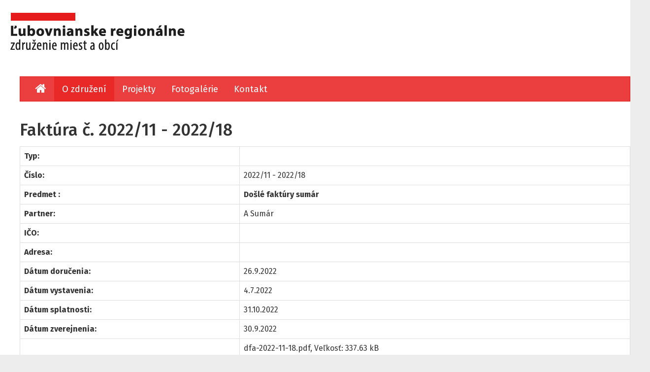

--- FILE ---
content_type: text/html; charset=utf-8
request_url: https://www.lrz.sk/verejny-register-odberatelskych-vztahov/357/
body_size: 3104
content:
<!DOCTYPE html>
<html  lang="sk">
<head>
<meta http-equiv="Content-Type" content="text/html; charset=utf-8" />








<title>
Faktúra č. 2022/11 - 2022/18
|
Ľubovnianske regionálne združenie miest a obcí
</title>
<meta name="viewport" content="width=device-width, initial-scale=1.0"  />
<link href="/Themes/egov/styles/bundle.20221229170214.css" rel="stylesheet" media="screen"  />
<!--[if lt IE 9]>
	<script src="/Themes/egov/scripts/html5shiv.js"></script>
	<script src="/Themes/egov/scripts/respond.min.js"></script>
<![endif]-->
</head>
<body class="     domain-0 ">


<div class="header-outer">
    <!-- header start -->

<div id="header-inner" class="container">
    <div class="row">
        <div class="col-xs-6"><a id="logo" href="/"><img class="img-responsive" src="/Themes/egov/images/logo-sk.png" alt="logo"/></a>
        </div>


    </div>

</div>

<!-- header end --> 

</div>


<div id="page" class="container wrapper">
    <!--  navigation -->
<div class="container">
  <div class="navbar navbar-inverse">
    <div class="navbar-header">
      <a class="navbar-toggle btn btn-menu" data-toggle="collapse" data-target="#myNavbar1"> <span class="sr-only">Toggle navigation</span> <i class="icon-reorder"></i> MENU</a>
    </div>
    <div class="collapse navbar-collapse" id="myNavbar1">
      <ul  class="nav navbar-nav"><li class="nav-home first visible-lg"><a href="/"><i class="icon-large icon-home"></i><span class="hidden">Home</span></a></li><li class=" active dir dropdown" id="tm-o-zdruzeni" ><a  class="dropdown-toggle disabled" data-toggle="dropdown" href="/o-zdruzeni/">O združení</a><ul class=" dropdown-menu hidden-xs hidden-sm  "><li class="  title" id="tm-aktuality" ><a  href="/aktuality/">Aktuality</a></li><li class="  title" id="tm-verejne-obstaravanie" ><a  href="/verejne-obstaravanie/">Verejné obstarávanie</a></li><li class="  title" id="tm-verejny-register-odberatelskych-vztahov" ><a  href="/verejny-register-odberatelskych-vztahov/">Verejný register odberateľských vzťahov</a></li></ul></li><li class="  dir dropdown" id="tm-projekty" ><a  class="dropdown-toggle disabled" data-toggle="dropdown" href="/projekty/">Projekty</a><ul class=" dropdown-menu hidden-xs hidden-sm  "><li class="  title" id="tm-vyzva-na-predlozenie-ponuky-novy-turisticky-produkt-cast-transeuropskej-cyklistickej-trasy-eurovelo11-pokracovanie-vo-vystavbe-v-mestach-stara-lu" ><a  href="/vyzva-na-predlozenie-ponuky-novy-turisticky-produkt-cast-transeuropskej-cyklistickej-trasy-eurovelo11-pokracovanie-vo-vystavbe-v-mestach-stara-lu/">Výzva na predloženie ponuky Nový turistický produkt - časť transeurópskej cyklistickej trasy </a></li><li class="  title" id="tm-zavedenie-trvalo-udrzatelneho-nakladania-s-bro" ><a  href="/zavedenie-trvalo-udrzatelneho-nakladania-s-bro/">Zavedenie trvalo udržateľného nakladania s BRO</a></li><li class="  title" id="tm-projekty-realizovane" ><a  href="/projekty-realizovane/">Projekty 2014-2020</a></li><li class="  title" id="tm-projekty-program-cezhranicnej-spoluprace-interreg-v-a-polsko-slovensko-2014-2020" ><a  href="/projekty-program-cezhranicnej-spoluprace-interreg-v-a-polsko-slovensko-2014-2020/">Projekty - Program cezhraničnej spolupráce Interreg V-A Poľsko- Slovensko 2014-2020 </a></li></ul></li><li id="tm-fotogalerie" ><a  href="/fotogalerie/">Fotogalérie</a></li><li id="tm-kontakt" ><a  href="/kontakt/">Kontakt</a></li></ul>
    </div>
  </div>
</div>
<!--  /navigation --> 




    <!--  content start -->
    <div id="content-inner" class="container phone-padded">
        <div class="row">
            <div class="col-md-12">
                <h1 class="sm-down"    >Faktúra č. 2022/11 - 2022/18</h1>
                
                





<table class="table table-bordered">
  <tr>
    <th>Typ:</th>
 
    <td> </td> 
  </tr>
 
  <tr>
    <th>Číslo:</th>
 
    <td>2022/11 - 2022/18&nbsp;&nbsp;&nbsp;&nbsp;</td> 
  </tr>
 
  <tr>
    <th>Predmet :</th>
 
    <td><strong>Došlé faktúry sumár</strong>&nbsp;</td> 
  </tr>
 
  <tr>
    <th>Partner:</th>
 
    <td>A Sumár</td> 
  </tr>
 
  <tr>
    <th>IČO:</th>
 
    <td></td> 
  </tr>
 
  <tr>
    <th>Adresa:</th>
 
    <td> </td> 
  </tr>
 
  
  
  
  
  <tr>
    <th>Dátum doručenia:</th>
 
    <td>26.9.2022&nbsp;</td> 
  </tr>
 
  <tr>
    <th>Dátum vystavenia:</th>
 
    <td>4.7.2022&nbsp;</td> 
  </tr>
 
  <tr>
    <th>Dátum splatnosti:</th>
 
    <td>31.10.2022&nbsp;</td> 
  </tr>
 
  
  <tr>
    <th>Dátum zverejnenia:</th>
 
    <td>30.9.2022&nbsp;</td> 
  </tr>
 
  
  
  
  <tr>
    <th>&nbsp;</th>
 
    <td><a href="/resources/documents/dfa-2022-11-18.pdf">dfa-2022-11-18.pdf</a>, Veľkosť: 337.63 kB </td> 
  </tr>
 
  
  
  
  
  
</table>


<div>
  <strong>Previazané dokumenty:</strong> 
</div>









<!-- region tsc-0-1-0-0 end -->
            </div>
        </div>
    </div>
    <!--  content end -->

</div>

<!-- footer start -->

<div class="footer-outer">
  <div id="footer-inner" class="container phone-padded">
    <div class="row">
      <div class="col-md-12">
        <a href="http://www.obeccirc.sk/"><img src="/resources/App/201106151814040.circ.jpg" alt="Obec Čirč" /></a><a href="http://www.e-obce.sk/obec/durkova/durkova.html"><img src="/resources/App/201106142252280.durkova.jpg" alt="Obec Ďurková" /></a><a href="http://www.forbasy.sk/"><img src="/resources/App/201106142240520.forbasy.jpg" alt="Obec Forbasy" /></a><a href="http://www.obechaligovce.sk/"><img src="/resources/App/201106142252280.haligovce.jpg" alt="Obec Haligovce" /></a><a href="http://www.hniezdne.ocu.sk/sk2/"><img src="/resources/App/201106142310070.hniezdne.jpg" alt="Obec Hniezdne" /></a><a href="http://www.hromos.sk"><img src="/resources/App/201106142310070.hromos.jpg" alt="Obec Hromoš" /></a><a href="http://www.sulin.sk/"><img src="/resources/App/201106151758130.sulin.jpg" alt="Obec Sulín" /></a><a href="http://www.e-obce.sk/obec/hajtovka/hajtovka.html"><img src="/resources/App/201106142252280.hajtovka.jpg" alt="Obec Hajtovka" /></a><a href="http://www.sarisskejastrabie.sk/"><img src="/resources/App/201106151758130.sarisske.jpg" alt="Obec Šarišské Jastrabie" /></a><a href="http://www.udol.sk/"><img src="/resources/App/201106151758130.udol.jpg" alt="Obec Údol" /></a><a href="http://www.velkalesna.sk/"><img src="/resources/App/201106151758130.velka_lesna.jpg" alt="Obec Veľká Lesná" /></a><a href="http://www.velkylipnik.sk/"><img src="/resources/App/201106151758130.vesky_lipnik.jpg" alt="Obec Veľký Lipník" /></a><a href="http://www.e-obce.sk/obec/vislanka/vislanka.html"><img src="/resources/App/201106151758130.vislanka.jpg" alt="Obec Vislanka" /></a><a href="http://www.obecvysneruzbachy.sk/"><img src="/resources/App/201106151758130.vysne_ruzbachy.jpg" alt="obec Vyšné Ružbachy" /></a><a href="http://www.kezmarok.sk"><img src="/resources/App/201106151824460.kezmarok.jpg" alt="Mesto Kežmarok" /></a><a href="http://www.spisskastaraves.sk/"><img src="/resources/App/201106151824460.spisska.jpg" alt="Mesto Spišská Stará Ves" /></a><a href="http://www.novalubovna.sk/"><img src="/resources/App/201106151701260.nova_lubovna.jpg" alt="Obec Nová Ľubovňa" /></a><a href="http://www.e-obce.sk/obec/obrucne/obrucne.html"><img src="/resources/App/201106151701260.obrucne.jpg" alt="Obec Obručné" /></a><a href="http://www.obecorlov.sk/sk/"><img src="/resources/App/201106151701260.orlov.jpg" alt="Obec Orlov" /></a><a href="http://plavec.sk/"><img src="/resources/App/201106151701260.plavec.jpg" alt="Obec Plaveč" /></a><a href="http://www.obecplavnica.sk/"><img src="/resources/App/201106151701260.plavnica.jpg" alt="Obec Plavnica" /></a><a href="http://www.podolinec.eu/"><img src="/resources/App/201106151701260.podolinec.jpg" alt="Mesto Podolínec" /></a><a href="http://hranicne.sk/"><img src="/resources/App/201106142310070.hranicne.jpg" alt="Obec Hraničné" /></a><a href="http://www.e-obce.sk/obec/kremna/kremna.html"><img src="/resources/App/201106151635120.kremna.jpg" alt="Obec Kremná" /></a><a href="http://www.e-obce.sk/obec/pustepole/puste-pole.html"><img src="/resources/App/201106151758130.puste_pole.jpg" alt="Obec Pusté Pole" /></a><a href="http://www.kyjov.saris.eu.sk/"><img src="/resources/App/201106151635120.kyjov.jpg" alt="Obec Kyjov" /></a><a href="http://www.e-obce.sk/obec/lackova/lackova.html"><img src="/resources/App/201106151635120.lackova.jpg" alt="Obec Lacková" /></a><a href="http://www.e-obce.sk/obec/ruskavolanadpopradom/ruska-vola-nad-popradom.html"><img src="/resources/App/201106151758130.ruska_vola.jpg" alt="Obec Ruská Voľa nad Popradom" /></a><a href="http://chmelnica.sk/"><img src="/resources/App/201106142310070.chmelnica.jpg" alt="Obec Chmeľnica" /></a><a href="http://www.e-obce.sk/obec/legnava/legnava.html"><img src="/resources/App/201106151635120.legnava.jpg" alt="Obec Legnava" /></a><a href="http://lesnica.sk/"><img src="/resources/App/201106151635120.lesnica.jpg" alt="Obec Lesnica" /></a><a href="http://www.staralubovna.sk/"><img src="/resources/App/201106151758130.sl.jpg" alt="Mesto Stará Ľubovňa" /></a><a href="http://jakubany.sk/"><img src="/resources/App/201106142310070.jakubany.jpg" alt="Obec Jakubany" /></a><a href="http://www.litmanova.sk/sk/"><img src="/resources/App/201106151635120.litmanova.jpg" alt="Obec Litmanová" /></a><a href="http://www.e-obce.sk/obec/lomnicka/lomnicka.html"><img src="/resources/App/201106151635120.lomnicka.jpg" alt="Obec Lomnička" /></a><a href="http://www.e-obce.sk/obec/starina/starina.html"><img src="/resources/App/201106151758130.starina.jpg" alt="Obec Starina" /></a><a href="http://obeckamienka.sk/"><img src="/resources/App/201106142310070.kamienka.jpg" alt="Obec Kamienka" /></a><a href="http://www.lubotin.sk/"><img src="/resources/App/201106151635120.lubotin.jpg" alt="Obec Ľubotin" /></a><a href="http://www.e-obce.sk/obec/malylipnik/maly-lipnik.html"><img src="/resources/App/201106151701260.maly_lipnik.jpg" alt="Obec Malý Lipník" /></a><a href="http://www.e-obce.sk/obec/sambron/sambron.html"><img src="/resources/App/201106151758130.sambron.jpg" alt="Obec Šambron" /></a><a href="http://www.jarabina.ocu.sk/"><img src="/resources/App/201106142310070.jarabina.jpg" alt="Obec Jarabina" /></a><a href="http://www.e-obce.sk/obec/matysova/matysova.html"><img src="/resources/App/201106151701260.matisova.jpg" alt="Obec Matisová" /></a><a href="http://kolackov.sk/"><img src="/resources/App/201106151635120.kolackov.jpg" alt="Obec Kolačkov" /></a><a href="http://www.e-obce.sk/obec/mniseknadpopradom/mnisek-nad-popradom.html"><img src="/resources/App/201106151701260.mnisek.jpg" alt="Obec Mníšek nad Popradom" /></a><a href="http://www.nizneruzbachy.sk/"><img src="/resources/App/201106151701260.nizne_ruz.jpg" alt="Obec Nižné Ružbachy" /></a><a href="http://www.e-obce.sk/obec/stranany/stranany.html"><img src="/resources/App/201106151758130.stranany.jpg" alt="Obec Stráňany" /></a>

      </div>
    </div>
  </div>
</div>
<div class="copy-outer">
  <div class="container phone-padded">
    <div class="row">
      <div class="col-md-12"> &copy;
        <span >2026</span>
        |
        Ľubovnianske regionálne združenie miest a obcí
        |
        <a  href="/site-map-sk/" class="sitemaplink"><i class="0"></i>  Mapa stránok</a>
        |
        <a target="_blank" href="http://validator.w3.org/check?uri=referer"><img alt="Valid HTML 5!" src="/Themes/egov/images/w3c.gif" width="40" height="14"></a>
        <a target="_blank" href="http://jigsaw.w3.org/css-validator/check/referer?profile=css3"><img alt="Valid CSS 3!" src="/Themes/egov/images/w3css.gif" width="40" height="14"></a>


      </div>
      
      
      
    </div>
  </div>
</div>

<!-- footer end --> 


<!-- scripts start -->
<script src="/Themes/egov/scripts/rt-sk.20221229170214.js"  ></script>
<script>



 $('.datepicker').datepicker({
 	 language: "sk",
	format: "dd.mm.yyyy"
	}); 

</script><!-- scripts end -->

<!-- 0.021275997161865 --></body>
</html>